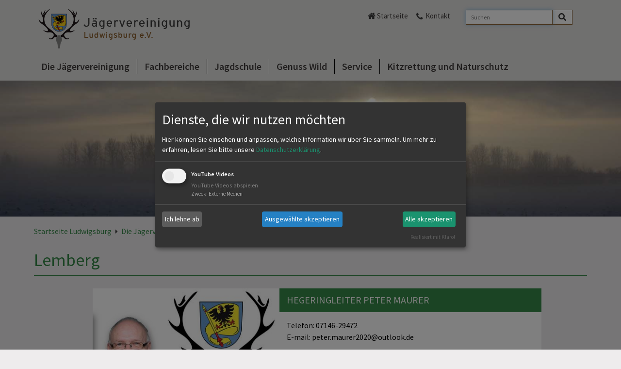

--- FILE ---
content_type: text/html; charset=utf-8
request_url: https://www.kjv-lb.de/die-jaegervereinigung/hegeringe/lemberg/
body_size: 5278
content:
<!DOCTYPE html>
<html lang="de">
<head>

<meta charset="utf-8">
<!-- 
	This website is powered by TYPO3 - inspiring people to share!
	TYPO3 is a free open source Content Management Framework initially created by Kasper Skaarhoj and licensed under GNU/GPL.
	TYPO3 is copyright 1998-2026 of Kasper Skaarhoj. Extensions are copyright of their respective owners.
	Information and contribution at https://typo3.org/
-->


<link rel="icon" href="/fileadmin/Medien/LJV/0_Direktupload/Favicons/Favicon_all.png" type="image/png">
<title>Jägervereinigung Ludwigsburg: Lemberg</title>
<meta name="generator" content="TYPO3 CMS">
<meta name="twitter:card" content="summary">


<link rel="stylesheet" href="/_assets/45a3b791b1b55dca6b23b9c0ae35299b/Css/events2/jquery-ui.css?1764687290" media="all">
<link rel="stylesheet" href="/typo3temp/assets/compressed/merged-f60f7134f7e1bc6d6460d1392286e317-14e4bba77a18c3eb6849c7db44832d15.css?1768817387" media="all">
<link rel="stylesheet" href="/typo3temp/assets/compressed/merged-31a894251d39cd3ff10162e2e58da7fe-d2b0b3ee6ea826451db555a0604555e1.css?1768817387" media="print">



<script src="/typo3temp/assets/compressed/merged-31f1ebdd62c73f7917c23d4f0298acee-2ec7e68bdf86f22c4fc793440d854b40.js?1768817387"></script>


<meta name="viewport" content="width=device-width, initial-scale=1">
  <meta name="format-detection" content="telephone=no">
<link rel="canonical" href="https://www.kjv-lb.de/die-jaegervereinigung/hegeringe/lemberg"/>
</head>
<body class="green_layout jv">
<div id="mainnav">
    <div class="container">
        <div>
			<a href="/" target="_self" class="logo">
    <img class="img-responsive" src="/_assets/45a3b791b1b55dca6b23b9c0ae35299b/Images/vereinigungen/ludwigsburg/ludwigsburg.png" width="538" height="97" alt>
</a>

			<div class="hidden-lg clicknav"><span class="glyphicon glyphicon-align-justify"></span></div>
        </div>
        <div id="metanav" class="pull-right">
<div class="tx_solr container">
	<div class="row">
		<div class="col-md-12">
			
	
    <div class="tx-solr-search-form">
        <form method="get" id="tx-solr-search-form-pi-results" action="/suche" data-suggest="/suche?type=7384" data-suggest-header="Top Treffer" accept-charset="utf-8">
            <div class="input-group">
                

                
                <label class="vhidden" for="searchbox-sword">Suche</label>
                <input type="text" id="searchbox-sword" placeholder="Suchen" class="tx-solr-q js-solr-q tx-solr-suggest tx-solr-suggest-focus form-control" name="tx_solr[q]" value>
                <span class="input-group-btn">
                    <button aria-label="Search" class="btn btn-default search-submit" type="submit" name value>
                        <i class="fa fa-lg fa-search" aria-hidden="true"></i>
                    </button>
                </span>
            </div>
        </form>
    </div>


		</div>
	</div>
</div><div class="metanav_left"><span class="home"><a href="/" target="_self">Startseite</a></span><span class="contact"><a href="/kontakt" target="_self">Kontakt</a></span></div></div>
        <ul class="nav megamenu visible-lg"><li class="first"><a href="/die-jaegervereinigung" target="_self">Die Jägervereinigung</a><div><div><div class="ym-gbox"><a href="/die-jaegervereinigung/regionales-aktuelles" target="_self" class="redirect-link">Regionales &amp; Aktuelles</a><a href="/die-jaegervereinigung/regionales-aktuelles" target="_self"><div class="naviDescription">Aktuelles von der Jagd und der Kreisjägervereinigung</div></a></div></div><div><div class="ym-gbox"><a href="/die-jaegervereinigung/jaegervereinigung-und-vorstand" target="_self" class="redirect-link">Jägervereinigung und Vorstand</a><a href="/die-jaegervereinigung/jaegervereinigung-und-vorstand" target="_self"><div class="naviDescription">Die Vorstandschaft und Obleute stellen sich vor.</div></a></div></div><div><div class="ym-gbox"><a href="/die-jaegervereinigung/hegeringe" target="_self" class="redirect-link">Hegeringe</a><a href="/die-jaegervereinigung/hegeringe" target="_self"><div class="naviDescription">Ansprechpartner, Termine, Ereignisse</div></a><ul class="item-lvl3"><li><a href="/die-jaegervereinigung/hegeringe/langes-feld" target="_self">Langes Feld</a></li><li><a href="/die-jaegervereinigung/hegeringe/schalkstein" target="_self">Schalkstein</a></li><li><a href="/die-jaegervereinigung/hegeringe/lemberg" target="_self">Lemberg</a></li><li><a href="/die-jaegervereinigung/hegeringe/kaelbling" target="_self">Kälbling</a></li><li><a href="/die-jaegervereinigung/hegeringe/ludwigsburg" target="_self">Ludwigsburg</a></li><li><a href="/die-jaegervereinigung/hegeringe/hardtwald" target="_self">Hardtwald</a></li><li><a href="/die-jaegervereinigung/hegeringe/wunnenstein" target="_self">Wunnenstein</a></li><li><a href="/die-jaegervereinigung/hegeringe/stromberg" target="_self">Stromberg</a></li><li><a href="/die-jaegervereinigung/hegeringe/vaihingen" target="_self">Vaihingen</a></li></ul></div></div><div><div class="ym-gbox"><a href="/die-jaegervereinigung/mitglied-werden" target="_self" class="redirect-link">Mitglied werden</a><a href="/die-jaegervereinigung/mitglied-werden" target="_self"><div class="naviDescription">Profitieren Sie von den Vorteilen der jagdlichen Organisation.</div></a></div></div><div><div class="ym-gbox"><a href="/die-jaegervereinigung/djv-und-landesjagdverbaende" target="_self" class="redirect-link">DJV und Landesjagdverbände</a><a href="/die-jaegervereinigung/djv-und-landesjagdverbaende" target="_self"><div class="naviDescription">Internet-Adressen</div></a></div></div></div></li><li><a href="/fachbereiche" target="_self">Fachbereiche</a><div><div><div class="ym-gbox"><a href="/fachbereiche/hundewesen" target="_self" class="redirect-link">Hundewesen</a><a href="/fachbereiche/hundewesen" target="_self"><div class="naviDescription">Hundeausbildung, Seminare und mehr</div></a></div></div><div><div class="ym-gbox"><a href="/fachbereiche/nachsuche" target="_self" class="redirect-link">Nachsuche</a><a href="/fachbereiche/nachsuche" target="_self"><div class="naviDescription">Nachsuchengespanne, Seminare und mehr</div></a></div></div><div><div class="ym-gbox"><a href="/fachbereiche/jagdhornblaeser" target="_self" class="redirect-link">Jagdhornbläser</a><a href="/fachbereiche/jagdhornblaeser" target="_self"><div class="naviDescription">Unsere Bläsergruppen: Ansprechpartner, Termine, Ereignisse</div></a></div></div><div><div class="ym-gbox"><a href="/fachbereiche/junge-jaeger" target="_self" class="redirect-link">Junge Jäger</a><a href="/fachbereiche/junge-jaeger" target="_self"><div class="naviDescription">Keine Lust, immer der Jüngste am Stammtisch zu sein? Dann bist du hier richtig.</div></a></div></div><div><div class="ym-gbox"><a href="/fachbereiche/lernort-natur" target="_self" class="redirect-link">Lernort Natur</a><a href="/fachbereiche/lernort-natur" target="_self"><div class="naviDescription">Beim Jäger lernen, wie die Natur funktioniert.</div></a></div></div><div><div class="ym-gbox"><a href="/fachbereiche/schiesswesen" target="_self" class="redirect-link">Schiesswesen</a><a href="/fachbereiche/schiesswesen" target="_self"><div class="naviDescription">Alles rund ums jagdliche Schiessen</div></a></div></div></div></li><li><a href="https://jagdschule-ludwigsburg.de/" target="https://jagdschule-ludwigsburg.de/" rel="noreferrer">Jagdschule</a></li><li><a href="/genuss-wild" target="_self">Genuss Wild</a><div><div><div class="ym-gbox"><a href="/genuss-wild/rund-ums-wildbret" target="_self" class="redirect-link">Rund ums Wildbret</a><a href="/genuss-wild/rund-ums-wildbret" target="_self"><div class="naviDescription">Wild - von Natur aus fit</div></a></div></div><div><div class="ym-gbox"><a href="/genuss-wild/wild-aus-der-region" target="_self" class="redirect-link">Wild aus der Region</a><a href="/genuss-wild/wild-aus-der-region" target="_self"><div class="naviDescription">in Gastronomie und Fachhandel</div></a></div></div><div><div class="ym-gbox"><a href="/genuss-wild/wild-rezepte" target="_self" class="redirect-link">Wild-Rezepte</a><a href="/genuss-wild/wild-rezepte" target="_self"><div class="naviDescription">zum Anregen und Nachmachen</div></a></div></div></div></li><li><a href="/service" target="_self">Service</a><div><div><div class="ym-gbox"><a href="/service/behoerden-organisationen" target="_self" class="redirect-link">Behörden &amp; Organisationen</a><a href="/service/behoerden-organisationen" target="_self"><div class="naviDescription">Adressen und Öffnungszeiten</div></a></div></div><div><div class="ym-gbox"><a href="/service/formulare-broschueren" target="_self" class="redirect-link">Formulare &amp; Broschüren</a><a href="/service/formulare-broschueren" target="_self"><div class="naviDescription">zum Download</div></a></div></div><div><div class="ym-gbox"><a href="/service/gesetze-verordnungen" target="_self" class="redirect-link">Gesetze &amp; Verordnungen</a><a href="/service/gesetze-verordnungen" target="_self"><div class="naviDescription">zum Download</div></a></div></div><div><div class="ym-gbox"><a href="/service/wildbrethygiene-und-wildverwertung" target="_self" class="redirect-link">Wildbrethygiene und Wildverwertung</a><a href="/service/wildbrethygiene-und-wildverwertung" target="_self"><div class="naviDescription">Informationen &amp; Download</div></a></div></div></div></li><li class="last"><a href="/kitzrettung-und-naturschutz" target="_self">Kitzrettung und Naturschutz</a></li></ul>
    </div>
    <ul class="nav nav-pills nav-stacked hidden-lg"><li class="first menulink hasSub active"><a href="/die-jaegervereinigung" target="_self">Die Jägervereinigung</a><ul class="sublinks"><li class="sublink" id="menu517"><a href="/die-jaegervereinigung/regionales-aktuelles" target="_self">Regionales &amp; Aktuelles</a></li><li class="sublink" id="menu515"><a href="/die-jaegervereinigung/jaegervereinigung-und-vorstand" target="_self">Jägervereinigung und Vorstand</a></li><li class="sublink active" id="menu513"><a href="/die-jaegervereinigung/hegeringe" target="_self">Hegeringe</a><ul class="subsublink"><li class="sublink" id="menu3537"><a href="/die-jaegervereinigung/hegeringe/langes-feld" target="_self">Langes Feld</a></li><li class="sublink" id="menu3663"><a href="/die-jaegervereinigung/hegeringe/schalkstein" target="_self">Schalkstein</a></li><li class="sublink active curr" id="menu3665"><a href="/die-jaegervereinigung/hegeringe/lemberg" target="_self">Lemberg</a></li><li class="sublink" id="menu3667"><a href="/die-jaegervereinigung/hegeringe/kaelbling" target="_self">Kälbling</a></li><li class="sublink" id="menu3669"><a href="/die-jaegervereinigung/hegeringe/ludwigsburg" target="_self">Ludwigsburg</a></li><li class="sublink" id="menu3671"><a href="/die-jaegervereinigung/hegeringe/hardtwald" target="_self">Hardtwald</a></li><li class="sublink" id="menu3673"><a href="/die-jaegervereinigung/hegeringe/wunnenstein" target="_self">Wunnenstein</a></li><li class="sublink" id="menu3693"><a href="/die-jaegervereinigung/hegeringe/stromberg" target="_self">Stromberg</a></li><li class="sublink" id="menu3696"><a href="/die-jaegervereinigung/hegeringe/vaihingen" target="_self">Vaihingen</a></li></ul></li><li class="sublink" id="menu509"><a href="/die-jaegervereinigung/mitglied-werden" target="_self">Mitglied werden</a></li><li class="sublink" id="menu5529"><a href="/die-jaegervereinigung/djv-und-landesjagdverbaende" target="_self">DJV und Landesjagdverbände</a></li></ul></li><li class="menulink hasSub"><a href="/fachbereiche" target="_self">Fachbereiche</a><ul class="sublinks"><li class="sublink" id="menu493"><a href="/fachbereiche/hundewesen" target="_self">Hundewesen</a></li><li class="sublink" id="menu6718"><a href="/fachbereiche/nachsuche" target="_self">Nachsuche</a></li><li class="sublink" id="menu497"><a href="/fachbereiche/jagdhornblaeser" target="_self">Jagdhornbläser</a></li><li class="sublink" id="menu491"><a href="/fachbereiche/junge-jaeger" target="_self">Junge Jäger</a></li><li class="sublink" id="menu499"><a href="/fachbereiche/lernort-natur" target="_self">Lernort Natur</a></li><li class="sublink" id="menu495"><a href="/fachbereiche/schiesswesen" target="_self">Schiesswesen</a></li></ul></li><li class="menulink"><a href="https://jagdschule-ludwigsburg.de/" target="https://jagdschule-ludwigsburg.de/" rel="noreferrer">Jagdschule</a></li><li class="menulink hasSub"><a href="/genuss-wild" target="_self">Genuss Wild</a><ul class="sublinks"><li class="sublink" id="menu505"><a href="/genuss-wild/rund-ums-wildbret" target="_self">Rund ums Wildbret</a></li><li class="sublink" id="menu502"><a href="/genuss-wild/wild-aus-der-region" target="_self">Wild aus der Region</a></li><li class="sublink" id="menu507"><a href="/genuss-wild/wild-rezepte" target="_self">Wild-Rezepte</a></li></ul></li><li class="menulink hasSub"><a href="/service" target="_self">Service</a><ul class="sublinks"><li class="sublink" id="menu6691"><a href="/service/behoerden-organisationen" target="_self">Behörden &amp; Organisationen</a></li><li class="sublink" id="menu6696"><a href="/service/formulare-broschueren" target="_self">Formulare &amp; Broschüren</a></li><li class="sublink" id="menu6698"><a href="/service/gesetze-verordnungen" target="_self">Gesetze &amp; Verordnungen</a></li><li class="sublink" id="menu6702"><a href="/service/wildbrethygiene-und-wildverwertung" target="_self">Wildbrethygiene und Wildverwertung</a></li></ul></li><li class="menulink"><a href="/kitzrettung-und-naturschutz" target="_self">Kitzrettung und Naturschutz</a></li></ul>
</div>
<div id="stage">
	<div class="tx-dce-pi1">
    
    <div class="slider">
        <div class="banner">
            <ul class="bxslider">
                
                    <li>
                        
                        
                            
                                    <img class="img-responsive" src="/fileadmin/_processed_/6/4/csm_Slider_Winter_2016_350_5_15ae5d4cae.jpg" width="1600" height="350" alt>
                                
                        
                    </li>
                
            </ul>
        </div>
    </div>

</div>
</div>
<div id="main">
	<div class="container">
		<div class="breadcrumb"><a href="/" target="_self" title="Startseite Ludwigsburg">Startseite Ludwigsburg</a><span class="arrow"></span><a href="/die-jaegervereinigung" target="_self" title="Die Jägervereinigung">Die Jägervereinigung</a><span class="arrow"></span><a href="/die-jaegervereinigung/hegeringe" target="_self" title="Hegeringe">Hegeringe</a><span class="arrow"></span> <span class="active"> Lemberg </span></div>
		<!-- TYPO3SEARCH_begin -->
		<h1>Lemberg</h1>
		
<div id="c2670" class="frame frame-default frame-type-news_pi1 frame-layout-1"><div class="news"><!--TYPO3SEARCH_end--><div class="news-list-view" id="news-container-2670"><!--
	=====================
		LJV Partials/List/Item.html
--><div class="ym-gbox list article articletype-0" itemscope="itemscope" itemtype="http://schema.org/Article"><div class="ym-gImage col-sm-5 noPadding col-xs-12 pull-left"><a title="Hegeringleiter Peter Maurer" target="_self" href="/die-jaegervereinigung/hegeringe/lemberg/detail/hegeringleiter-peter-maurer"><img src="/fileadmin/_processed_/c/e/csm_maurer_8b150857d5.jpg" width="400" height="240" alt="" /></a></div><div class="col-xs-12 col-sm-7 noPadding descriptionText pull-right"><h1><a title="Hegeringleiter Peter Maurer" target="_self" href="/die-jaegervereinigung/hegeringe/lemberg/detail/hegeringleiter-peter-maurer">
			Hegeringleiter Peter Maurer
		</a></h1><div class="teaserInner"><div class="shorttext" itemprop="description">Telefon: 07146-29472<br />
E-mail: peter.maurer2020@outlook.de</div></div><a class="pull-right" title="Hegeringleiter Peter Maurer" target="_self" href="/die-jaegervereinigung/hegeringe/lemberg/detail/hegeringleiter-peter-maurer">
		mehr
	</a></div></div><!--
	=====================
		LJV Partials/List/Item.html
--><div class="ym-gbox list article articletype-0" itemscope="itemscope" itemtype="http://schema.org/Article"><div class="ym-gImage col-sm-5 noPadding col-xs-12 pull-left"><a title="1. Stellv. Hegeringleiter Adolf Kremer" target="_self" href="/die-jaegervereinigung/hegeringe/lemberg/detail/1-stellv-hegeringleiter-adolf-kremer"><img src="/fileadmin/_processed_/f/a/csm_Adolf_Kremer_398e0a7e91.jpg" width="400" height="240" alt="" /></a></div><div class="col-xs-12 col-sm-7 noPadding descriptionText pull-right"><h1><a title="1. Stellv. Hegeringleiter Adolf Kremer" target="_self" href="/die-jaegervereinigung/hegeringe/lemberg/detail/1-stellv-hegeringleiter-adolf-kremer">
			1. Stellv. Hegeringleiter Adolf Kremer
		</a></h1><div class="teaserInner"><div class="shorttext" itemprop="description">E-mail: blaeserobmann@kjv-lb.de<br /><br /></div></div><a class="pull-right" title="1. Stellv. Hegeringleiter Adolf Kremer" target="_self" href="/die-jaegervereinigung/hegeringe/lemberg/detail/1-stellv-hegeringleiter-adolf-kremer">
		mehr
	</a></div></div><!--
	=====================
		LJV Partials/List/Item.html
--><div class="ym-gbox list article articletype-0" itemscope="itemscope" itemtype="http://schema.org/Article"><div class="col-xs-12 noPadding"><h1><a title="2. Stellv. Hegeringleiter Jörg Behrendt" target="_self" href="/die-jaegervereinigung/hegeringe/lemberg/detail/2-stellv-hegeringleiter-joerg-behrendt">
			2. Stellv. Hegeringleiter Jörg Behrendt
		</a></h1><div class="teaserInner"><div class="shorttext" itemprop="description">Email ej.behrendt@t-online.de<br />
Tel. 0162 4070997<br /></div></div><a class="pull-right" title="2. Stellv. Hegeringleiter Jörg Behrendt" target="_self" href="/die-jaegervereinigung/hegeringe/lemberg/detail/2-stellv-hegeringleiter-joerg-behrendt">
		mehr
	</a></div></div><!--
	=====================
		LJV Partials/List/Item.html
--><div class="ym-gbox list article articletype-0" itemscope="itemscope" itemtype="http://schema.org/Article"><div class="ym-gImage col-sm-5 noPadding col-xs-12 pull-left"><a title="HR Lemberg/Ludwigsburg - Hegeringschiessen 2024" target="_self" href="/die-jaegervereinigung/hegeringe/lemberg/detail/hr-lembergludwigsburg-hegeringschiessen-2024"><img src="/fileadmin/_processed_/0/d/csm_923CD63A-1_28c5226974.jpg" width="400" height="240" alt="" /></a></div><div class="col-xs-12 col-sm-7 noPadding descriptionText pull-right"><h1><a title="HR Lemberg/Ludwigsburg - Hegeringschiessen 2024" target="_self" href="/die-jaegervereinigung/hegeringe/lemberg/detail/hr-lembergludwigsburg-hegeringschiessen-2024">
			HR Lemberg/Ludwigsburg - Hegeringschiessen 2024
		</a></h1><div class="teaserInner"><div class="shorttext" itemprop="description">Am 08.06. fand das Hegeringschießen des HR 3/5 in Schmiden statt.</div></div><a class="pull-right" title="HR Lemberg/Ludwigsburg - Hegeringschiessen 2024" target="_self" href="/die-jaegervereinigung/hegeringe/lemberg/detail/hr-lembergludwigsburg-hegeringschiessen-2024">
		mehr
	</a></div></div><!--
	=====================
		LJV Partials/List/Item.html
--><div class="ym-gbox list article articletype-0" itemscope="itemscope" itemtype="http://schema.org/Article"><div class="ym-gImage col-sm-5 noPadding col-xs-12 pull-left"><a title="HR Lemberg/Ludwigsburg: Naturschutzpreis 2025 für das Rebhuhn Schutzprojekt" target="_self" href="/die-jaegervereinigung/hegeringe/lemberg/detail/hr-lemberg-ludwigsburg-naturschutzpreis-2025-fuer-das-rebhuhn-schutzprojekt"><img src="/fileadmin/_processed_/e/0/csm_Greiner_Rebhuhn_5d918ea632.jpg" width="400" height="240" alt="" /></a></div><div class="col-xs-12 col-sm-7 noPadding descriptionText pull-right"><h1><a title="HR Lemberg/Ludwigsburg: Naturschutzpreis 2025 für das Rebhuhn Schutzprojekt" target="_self" href="/die-jaegervereinigung/hegeringe/lemberg/detail/hr-lemberg-ludwigsburg-naturschutzpreis-2025-fuer-das-rebhuhn-schutzprojekt">
			HR Lemberg/Ludwigsburg: Naturschutzpreis 2025 für das Rebhuhn Schutzprojekt
		</a></h1><div class="teaserInner"><div class="shorttext" itemprop="description">Der AG Rebhuhn ist es durch geeignete Hegemaßnahmen und Prädatorenmanagement gelungen, die örtlichen Rebhuhn-Brutreviere zu sichern und den Lebensraum&hellip;</div></div><a class="pull-right" title="HR Lemberg/Ludwigsburg: Naturschutzpreis 2025 für das Rebhuhn Schutzprojekt" target="_self" href="/die-jaegervereinigung/hegeringe/lemberg/detail/hr-lemberg-ludwigsburg-naturschutzpreis-2025-fuer-das-rebhuhn-schutzprojekt">
		mehr
	</a></div></div><!--
	=====================
		LJV Partials/List/Item.html
--><div class="ym-gbox list article articletype-0" itemscope="itemscope" itemtype="http://schema.org/Article"><div class="ym-gImage col-sm-5 noPadding col-xs-12 pull-left"><a title="HR Lemberg - Fuchswoche 2024" target="_self" href="/die-jaegervereinigung/hegeringe/lemberg/detail/hr-lemberg-fuchswoche-2024"><img src="/fileadmin/_processed_/d/b/csm_Abschluss_Fuchswoche_cc2eaf8cda.jpg" width="400" height="240" alt="" /></a></div><div class="col-xs-12 col-sm-7 noPadding descriptionText pull-right"><h1><a title="HR Lemberg - Fuchswoche 2024" target="_self" href="/die-jaegervereinigung/hegeringe/lemberg/detail/hr-lemberg-fuchswoche-2024">
			HR Lemberg - Fuchswoche 2024
		</a></h1><div class="teaserInner"><div class="shorttext" itemprop="description">Zum Ende der sog. Januar-Fuchswoche fanden sich bei bestem Wetter etwa 80 Jäger(-innen) am OGV-Vereinsheim in  Neckarrems zum Legen der beachtlichen&hellip;</div></div><a class="pull-right" title="HR Lemberg - Fuchswoche 2024" target="_self" href="/die-jaegervereinigung/hegeringe/lemberg/detail/hr-lemberg-fuchswoche-2024">
		mehr
	</a></div></div><!--
	=====================
		LJV Partials/List/Item.html
--><div class="ym-gbox list article articletype-0" itemscope="itemscope" itemtype="http://schema.org/Article"><div class="ym-gImage col-sm-5 noPadding col-xs-12 pull-left"><a title="HR Lemberg/Ludwigsburg - „Bocksilvester“ 21.10.2023" target="_self" href="/die-jaegervereinigung/hegeringe/lemberg/detail/hr-lembergludwigsburg-bocksilvester-21102023"><img src="/fileadmin/_processed_/0/b/csm_Bocksilvester_3_3cd41620a5.jpg" width="400" height="240" alt="" /></a></div><div class="col-xs-12 col-sm-7 noPadding descriptionText pull-right"><h1><a title="HR Lemberg/Ludwigsburg - „Bocksilvester“ 21.10.2023" target="_self" href="/die-jaegervereinigung/hegeringe/lemberg/detail/hr-lembergludwigsburg-bocksilvester-21102023">
			HR Lemberg/Ludwigsburg - „Bocksilvester“ 21.10.2023
		</a></h1><div class="teaserInner"><div class="shorttext" itemprop="description">Bei herrlichem Herbstwetter fanden sich mehr als 30 Angehörige des Hegerings Lemberg/Ludwigsburg sowie einige Gäste zum diesjährigen „Bocksilvester“&hellip;</div></div><a class="pull-right" title="HR Lemberg/Ludwigsburg - „Bocksilvester“ 21.10.2023" target="_self" href="/die-jaegervereinigung/hegeringe/lemberg/detail/hr-lembergludwigsburg-bocksilvester-21102023">
		mehr
	</a></div></div><!--
	=====================
		LJV Partials/List/Item.html
--><div class="ym-gbox list article articletype-0" itemscope="itemscope" itemtype="http://schema.org/Article"><div class="ym-gImage col-sm-5 noPadding col-xs-12 pull-left"><a title="HR-Lemberg/Ludwigsburg - HG- und HR-Versammlung" target="_self" href="/die-jaegervereinigung/hegeringe/lemberg/detail/1-stellv-hegeringleiter-adolf-kremer-kopie-1"><img src="/fileadmin/_processed_/1/c/csm_HR-Versammlung_2023_ddaa6ae175.jpg" width="400" height="240" alt="" /></a></div><div class="col-xs-12 col-sm-7 noPadding descriptionText pull-right"><h1><a title="HR-Lemberg/Ludwigsburg - HG- und HR-Versammlung" target="_self" href="/die-jaegervereinigung/hegeringe/lemberg/detail/1-stellv-hegeringleiter-adolf-kremer-kopie-1">
			HR-Lemberg/Ludwigsburg - HG- und HR-Versammlung
		</a></h1><div class="teaserInner"><div class="shorttext" itemprop="description">Am Freitag, 31. März, fand in der Gaststätte „Auf der Schray“ in Erdmannhausen die diesjährige Hegering- und Hegegemeinschaftsversammlung des&hellip;</div></div><a class="pull-right" title="HR-Lemberg/Ludwigsburg - HG- und HR-Versammlung" target="_self" href="/die-jaegervereinigung/hegeringe/lemberg/detail/1-stellv-hegeringleiter-adolf-kremer-kopie-1">
		mehr
	</a></div></div><!--
	=====================
		LJV Partials/List/Item.html
--><div class="ym-gbox list article articletype-0" itemscope="itemscope" itemtype="http://schema.org/Article"><div class="ym-gImage col-sm-5 noPadding col-xs-12 pull-left"><a title="HR Lemberg/Ludwigsburg - Geburtstag auf Schloss Filseck " target="_self" href="/die-jaegervereinigung/hegeringe/lemberg/detail/hr-lembergludwigsburg-geburtstag-auf-schloss-filseck"><img src="/fileadmin/_processed_/1/0/csm_lem290922_c9eeda3c58.jpg" width="400" height="240" alt="" /></a></div><div class="col-xs-12 col-sm-7 noPadding descriptionText pull-right"><h1><a title="HR Lemberg/Ludwigsburg - Geburtstag auf Schloss Filseck " target="_self" href="/die-jaegervereinigung/hegeringe/lemberg/detail/hr-lembergludwigsburg-geburtstag-auf-schloss-filseck">
			HR Lemberg/Ludwigsburg - Geburtstag auf Schloss Filseck 
		</a></h1><div class="teaserInner"><div class="shorttext" itemprop="description">Unser langjähriges Mitglied Werner Krauss wurde im September 85 Jahre alt und ließ es sich nicht nehmen die Jagdhornbläser und seine Jagdfreunde in&hellip;</div></div><a class="pull-right" title="HR Lemberg/Ludwigsburg - Geburtstag auf Schloss Filseck " target="_self" href="/die-jaegervereinigung/hegeringe/lemberg/detail/hr-lembergludwigsburg-geburtstag-auf-schloss-filseck">
		mehr
	</a></div></div><!--
	=====================
		LJV Partials/List/Item.html
--><div class="ym-gbox list article articletype-0" itemscope="itemscope" itemtype="http://schema.org/Article"><div class="ym-gImage col-sm-5 noPadding col-xs-12 pull-left"><a title="HR Lemberg/Ludwigsburg - Kurzwaffenabend 2022" target="_self" href="/die-jaegervereinigung/hegeringe/lemberg/detail/hr-lemberg/ludwigsburg-kurzwaffenabend-2022"><img src="/fileadmin/_processed_/d/e/csm_kurz22_531e2056be.jpg" width="400" height="240" alt="" /></a></div><div class="col-xs-12 col-sm-7 noPadding descriptionText pull-right"><h1><a title="HR Lemberg/Ludwigsburg - Kurzwaffenabend 2022" target="_self" href="/die-jaegervereinigung/hegeringe/lemberg/detail/hr-lemberg/ludwigsburg-kurzwaffenabend-2022">
			HR Lemberg/Ludwigsburg - Kurzwaffenabend 2022
		</a></h1><div class="teaserInner"><div class="shorttext" itemprop="description">Um für Anforderungen der Jagdausübung gewappnet zu sein, fand unter der Instruktion von Thomas R. im Rahmen des Hegeringstammtisches im Juli ein&hellip;</div></div><a class="pull-right" title="HR Lemberg/Ludwigsburg - Kurzwaffenabend 2022" target="_self" href="/die-jaegervereinigung/hegeringe/lemberg/detail/hr-lemberg/ludwigsburg-kurzwaffenabend-2022">
		mehr
	</a></div></div><ul class="f3-widget-paginator"><li class="current"><a href="/die-jaegervereinigung/hegeringe/lemberg/page-1">1</a></li><li class=""><a href="/die-jaegervereinigung/hegeringe/lemberg/page-2">2</a></li></ul>
-
                            
                    </div><!--TYPO3SEARCH_begin--></div></div>


		
		<!-- TYPO3SEARCH_end -->
	</div>
</div>
<div id="footer">
	<div class="container">
    

		<div class="pull-right pull-remove-inside">
			<div class="mm-content-base"><ul class="footernav"><li><a href="/impressum" target="_self">Impressum</a></li><li><a href="/datenschutz" target="_self">Datenschutz</a></li><li><a href="/seitenuebersicht" target="_self">Seitenübersicht</a></li></ul></div>
		</div>
	</div>
</div>
<script src="/typo3temp/assets/compressed/merged-d24ad590866c38fc4ec9aa8379eb791d-4d26b4dcb5f2dc51718b58737bc2fb82.js?1768817387"></script>
<script src="/typo3temp/assets/compressed/merged-7065d9e49e946f44a1252327b14f3f65-adcb771280d3cc745ddf6b67b3c9e4d2.js?1768817387"></script>


</body>
</html>